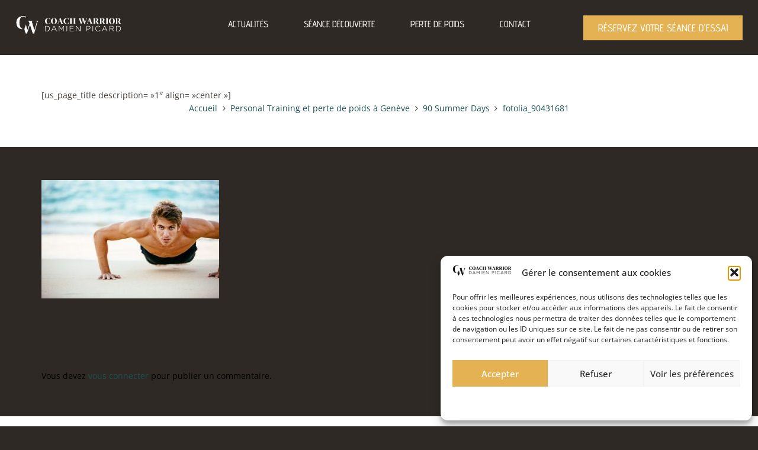

--- FILE ---
content_type: text/css
request_url: https://www.coach-warrior.ch/wp-content/uploads/elementor/css/post-2666.css?ver=1769007946
body_size: 2028
content:
.elementor-widget-container .eael-protected-content-message{font-family:var( --e-global-typography-secondary-font-family ), Sans-serif;font-weight:var( --e-global-typography-secondary-font-weight );}.elementor-widget-container .protected-content-error-msg{font-family:var( --e-global-typography-secondary-font-family ), Sans-serif;font-weight:var( --e-global-typography-secondary-font-weight );}.elementor-2666 .elementor-element.elementor-element-4dea57f{--display:flex;--flex-direction:row;--container-widget-width:initial;--container-widget-height:100%;--container-widget-flex-grow:1;--container-widget-align-self:stretch;--flex-wrap-mobile:wrap;--padding-top:3%;--padding-bottom:3%;--padding-left:3%;--padding-right:3%;}.elementor-2666 .elementor-element.elementor-element-4dea57f:not(.elementor-motion-effects-element-type-background), .elementor-2666 .elementor-element.elementor-element-4dea57f > .elementor-motion-effects-container > .elementor-motion-effects-layer{background-color:#FFFFFF;}.elementor-2666 .elementor-element.elementor-element-e17dddf{--display:flex;--gap:10px 10px;--row-gap:10px;--column-gap:10px;border-style:solid;--border-style:solid;border-width:0px 0px 0px 3px;--border-top-width:0px;--border-right-width:0px;--border-bottom-width:0px;--border-left-width:3px;border-color:#000000;--border-color:#000000;--padding-top:2%;--padding-bottom:0%;--padding-left:2%;--padding-right:2%;}.elementor-widget-heading .eael-protected-content-message{font-family:var( --e-global-typography-secondary-font-family ), Sans-serif;font-weight:var( --e-global-typography-secondary-font-weight );}.elementor-widget-heading .protected-content-error-msg{font-family:var( --e-global-typography-secondary-font-family ), Sans-serif;font-weight:var( --e-global-typography-secondary-font-weight );}.elementor-widget-heading .elementor-heading-title{font-family:var( --e-global-typography-primary-font-family ), Sans-serif;font-weight:var( --e-global-typography-primary-font-weight );color:var( --e-global-color-primary );}.elementor-2666 .elementor-element.elementor-element-cba8237{text-align:left;}.elementor-2666 .elementor-element.elementor-element-cba8237 .elementor-heading-title{font-family:"Advent Pro", Sans-serif;font-weight:600;text-transform:uppercase;color:#000000;}.elementor-widget-text-editor .eael-protected-content-message{font-family:var( --e-global-typography-secondary-font-family ), Sans-serif;font-weight:var( --e-global-typography-secondary-font-weight );}.elementor-widget-text-editor .protected-content-error-msg{font-family:var( --e-global-typography-secondary-font-family ), Sans-serif;font-weight:var( --e-global-typography-secondary-font-weight );}.elementor-widget-text-editor{font-family:var( --e-global-typography-text-font-family ), Sans-serif;font-weight:var( --e-global-typography-text-font-weight );color:var( --e-global-color-text );}.elementor-widget-text-editor.elementor-drop-cap-view-stacked .elementor-drop-cap{background-color:var( --e-global-color-primary );}.elementor-widget-text-editor.elementor-drop-cap-view-framed .elementor-drop-cap, .elementor-widget-text-editor.elementor-drop-cap-view-default .elementor-drop-cap{color:var( --e-global-color-primary );border-color:var( --e-global-color-primary );}.elementor-2666 .elementor-element.elementor-element-5769c8a{font-family:"Open Sans", Sans-serif;font-size:1rem;font-weight:400;color:#000000;}.elementor-widget-social-icons .eael-protected-content-message{font-family:var( --e-global-typography-secondary-font-family ), Sans-serif;font-weight:var( --e-global-typography-secondary-font-weight );}.elementor-widget-social-icons .protected-content-error-msg{font-family:var( --e-global-typography-secondary-font-family ), Sans-serif;font-weight:var( --e-global-typography-secondary-font-weight );}.elementor-2666 .elementor-element.elementor-element-9fced4a{--grid-template-columns:repeat(0, auto);text-align:left;--icon-size:32px;--grid-column-gap:5px;--grid-row-gap:0px;}.elementor-2666 .elementor-element.elementor-element-9fced4a .elementor-social-icon{background-color:#FFFFFF;--icon-padding:0.3em;border-style:solid;border-width:1px 1px 1px 1px;border-color:#E5B253;}.elementor-2666 .elementor-element.elementor-element-9fced4a .elementor-social-icon i{color:#E5B253;}.elementor-2666 .elementor-element.elementor-element-9fced4a .elementor-social-icon svg{fill:#E5B253;}.elementor-2666 .elementor-element.elementor-element-63696d0{--display:flex;--gap:10px 10px;--row-gap:10px;--column-gap:10px;border-style:solid;--border-style:solid;border-width:0px 0px 0px 3px;--border-top-width:0px;--border-right-width:0px;--border-bottom-width:0px;--border-left-width:3px;border-color:#000000;--border-color:#000000;--padding-top:2%;--padding-bottom:2%;--padding-left:2%;--padding-right:2%;}.elementor-2666 .elementor-element.elementor-element-16ebd94{text-align:left;}.elementor-2666 .elementor-element.elementor-element-16ebd94 .elementor-heading-title{font-family:"Advent Pro", Sans-serif;font-weight:600;text-transform:uppercase;color:#000000;}.elementor-widget-nav-menu .eael-protected-content-message{font-family:var( --e-global-typography-secondary-font-family ), Sans-serif;font-weight:var( --e-global-typography-secondary-font-weight );}.elementor-widget-nav-menu .protected-content-error-msg{font-family:var( --e-global-typography-secondary-font-family ), Sans-serif;font-weight:var( --e-global-typography-secondary-font-weight );}.elementor-widget-nav-menu .elementor-nav-menu .elementor-item{font-family:var( --e-global-typography-primary-font-family ), Sans-serif;font-weight:var( --e-global-typography-primary-font-weight );}.elementor-widget-nav-menu .elementor-nav-menu--main .elementor-item{color:var( --e-global-color-text );fill:var( --e-global-color-text );}.elementor-widget-nav-menu .elementor-nav-menu--main .elementor-item:hover,
					.elementor-widget-nav-menu .elementor-nav-menu--main .elementor-item.elementor-item-active,
					.elementor-widget-nav-menu .elementor-nav-menu--main .elementor-item.highlighted,
					.elementor-widget-nav-menu .elementor-nav-menu--main .elementor-item:focus{color:var( --e-global-color-accent );fill:var( --e-global-color-accent );}.elementor-widget-nav-menu .elementor-nav-menu--main:not(.e--pointer-framed) .elementor-item:before,
					.elementor-widget-nav-menu .elementor-nav-menu--main:not(.e--pointer-framed) .elementor-item:after{background-color:var( --e-global-color-accent );}.elementor-widget-nav-menu .e--pointer-framed .elementor-item:before,
					.elementor-widget-nav-menu .e--pointer-framed .elementor-item:after{border-color:var( --e-global-color-accent );}.elementor-widget-nav-menu{--e-nav-menu-divider-color:var( --e-global-color-text );}.elementor-widget-nav-menu .elementor-nav-menu--dropdown .elementor-item, .elementor-widget-nav-menu .elementor-nav-menu--dropdown  .elementor-sub-item{font-family:var( --e-global-typography-accent-font-family ), Sans-serif;font-weight:var( --e-global-typography-accent-font-weight );}.elementor-2666 .elementor-element.elementor-element-cde1322 .elementor-nav-menu .elementor-item{font-family:"Open Sans", Sans-serif;font-size:1rem;font-weight:600;}.elementor-2666 .elementor-element.elementor-element-cde1322 .elementor-nav-menu--main .elementor-item{color:#000000;fill:#000000;padding-left:0px;padding-right:0px;padding-top:4px;padding-bottom:4px;}.elementor-2666 .elementor-element.elementor-element-cde1322 .elementor-nav-menu--main .elementor-item:hover,
					.elementor-2666 .elementor-element.elementor-element-cde1322 .elementor-nav-menu--main .elementor-item.elementor-item-active,
					.elementor-2666 .elementor-element.elementor-element-cde1322 .elementor-nav-menu--main .elementor-item.highlighted,
					.elementor-2666 .elementor-element.elementor-element-cde1322 .elementor-nav-menu--main .elementor-item:focus{color:#E5B253;fill:#E5B253;}.elementor-2666 .elementor-element.elementor-element-cde1322 .elementor-nav-menu--main .elementor-item.elementor-item-active{color:#E5B253;}.elementor-2666 .elementor-element.elementor-element-856175c{--display:flex;--gap:10px 10px;--row-gap:10px;--column-gap:10px;border-style:solid;--border-style:solid;border-width:0px 0px 0px 3px;--border-top-width:0px;--border-right-width:0px;--border-bottom-width:0px;--border-left-width:3px;border-color:#000000;--border-color:#000000;--padding-top:2%;--padding-bottom:2%;--padding-left:2%;--padding-right:2%;}.elementor-2666 .elementor-element.elementor-element-8a0f8ec{text-align:left;}.elementor-2666 .elementor-element.elementor-element-8a0f8ec .elementor-heading-title{font-family:"Advent Pro", Sans-serif;font-weight:600;text-transform:uppercase;color:#000000;}.elementor-2666 .elementor-element.elementor-element-ef52d81{font-family:"Open Sans", Sans-serif;font-size:1rem;font-weight:400;color:#000000;}.elementor-widget-icon-list .eael-protected-content-message{font-family:var( --e-global-typography-secondary-font-family ), Sans-serif;font-weight:var( --e-global-typography-secondary-font-weight );}.elementor-widget-icon-list .protected-content-error-msg{font-family:var( --e-global-typography-secondary-font-family ), Sans-serif;font-weight:var( --e-global-typography-secondary-font-weight );}.elementor-widget-icon-list .elementor-icon-list-item:not(:last-child):after{border-color:var( --e-global-color-text );}.elementor-widget-icon-list .elementor-icon-list-icon i{color:var( --e-global-color-primary );}.elementor-widget-icon-list .elementor-icon-list-icon svg{fill:var( --e-global-color-primary );}.elementor-widget-icon-list .elementor-icon-list-item > .elementor-icon-list-text, .elementor-widget-icon-list .elementor-icon-list-item > a{font-family:var( --e-global-typography-text-font-family ), Sans-serif;font-weight:var( --e-global-typography-text-font-weight );}.elementor-widget-icon-list .elementor-icon-list-text{color:var( --e-global-color-secondary );}.elementor-2666 .elementor-element.elementor-element-64a969a .elementor-icon-list-items:not(.elementor-inline-items) .elementor-icon-list-item:not(:last-child){padding-block-end:calc(6px/2);}.elementor-2666 .elementor-element.elementor-element-64a969a .elementor-icon-list-items:not(.elementor-inline-items) .elementor-icon-list-item:not(:first-child){margin-block-start:calc(6px/2);}.elementor-2666 .elementor-element.elementor-element-64a969a .elementor-icon-list-items.elementor-inline-items .elementor-icon-list-item{margin-inline:calc(6px/2);}.elementor-2666 .elementor-element.elementor-element-64a969a .elementor-icon-list-items.elementor-inline-items{margin-inline:calc(-6px/2);}.elementor-2666 .elementor-element.elementor-element-64a969a .elementor-icon-list-items.elementor-inline-items .elementor-icon-list-item:after{inset-inline-end:calc(-6px/2);}.elementor-2666 .elementor-element.elementor-element-64a969a .elementor-icon-list-icon i{color:#E5B253;transition:color 0.3s;}.elementor-2666 .elementor-element.elementor-element-64a969a .elementor-icon-list-icon svg{fill:#E5B253;transition:fill 0.3s;}.elementor-2666 .elementor-element.elementor-element-64a969a{--e-icon-list-icon-size:18px;--e-icon-list-icon-align:center;--e-icon-list-icon-margin:0 calc(var(--e-icon-list-icon-size, 1em) * 0.125);--icon-vertical-align:center;--icon-vertical-offset:0px;}.elementor-2666 .elementor-element.elementor-element-64a969a .elementor-icon-list-icon{padding-inline-end:7px;}.elementor-2666 .elementor-element.elementor-element-64a969a .elementor-icon-list-item > .elementor-icon-list-text, .elementor-2666 .elementor-element.elementor-element-64a969a .elementor-icon-list-item > a{font-family:"Open Sans", Sans-serif;font-weight:400;}.elementor-2666 .elementor-element.elementor-element-64a969a .elementor-icon-list-text{color:#000000;transition:color 0.3s;}.elementor-2666 .elementor-element.elementor-element-fb42a33{--display:flex;--flex-direction:row;--container-widget-width:initial;--container-widget-height:100%;--container-widget-flex-grow:1;--container-widget-align-self:stretch;--flex-wrap-mobile:wrap;--padding-top:1%;--padding-bottom:1%;--padding-left:3%;--padding-right:3%;}.elementor-2666 .elementor-element.elementor-element-fb42a33:not(.elementor-motion-effects-element-type-background), .elementor-2666 .elementor-element.elementor-element-fb42a33 > .elementor-motion-effects-container > .elementor-motion-effects-layer{background-color:#000000;}.elementor-2666 .elementor-element.elementor-element-d5698da{--display:flex;--gap:10px 10px;--row-gap:10px;--column-gap:10px;border-style:solid;--border-style:solid;border-width:0px 0px 0px 3px;--border-top-width:0px;--border-right-width:0px;--border-bottom-width:0px;--border-left-width:3px;border-color:#000000;--border-color:#000000;--padding-top:0%;--padding-bottom:0%;--padding-left:0%;--padding-right:0%;}.elementor-2666 .elementor-element.elementor-element-eb53e55{margin:0px 0px calc(var(--kit-widget-spacing, 0px) + 0px) 0px;padding:0px 0px 0px 0px;--e-icon-list-icon-size:14px;--icon-vertical-offset:0px;}.elementor-2666 .elementor-element.elementor-element-eb53e55 .elementor-icon-list-items:not(.elementor-inline-items) .elementor-icon-list-item:not(:last-child){padding-block-end:calc(40px/2);}.elementor-2666 .elementor-element.elementor-element-eb53e55 .elementor-icon-list-items:not(.elementor-inline-items) .elementor-icon-list-item:not(:first-child){margin-block-start:calc(40px/2);}.elementor-2666 .elementor-element.elementor-element-eb53e55 .elementor-icon-list-items.elementor-inline-items .elementor-icon-list-item{margin-inline:calc(40px/2);}.elementor-2666 .elementor-element.elementor-element-eb53e55 .elementor-icon-list-items.elementor-inline-items{margin-inline:calc(-40px/2);}.elementor-2666 .elementor-element.elementor-element-eb53e55 .elementor-icon-list-items.elementor-inline-items .elementor-icon-list-item:after{inset-inline-end:calc(-40px/2);}.elementor-2666 .elementor-element.elementor-element-eb53e55 .elementor-icon-list-item:not(:last-child):after{content:"";height:55%;border-color:#ddd;}.elementor-2666 .elementor-element.elementor-element-eb53e55 .elementor-icon-list-items:not(.elementor-inline-items) .elementor-icon-list-item:not(:last-child):after{border-block-start-style:solid;border-block-start-width:1px;}.elementor-2666 .elementor-element.elementor-element-eb53e55 .elementor-icon-list-items.elementor-inline-items .elementor-icon-list-item:not(:last-child):after{border-inline-start-style:solid;}.elementor-2666 .elementor-element.elementor-element-eb53e55 .elementor-inline-items .elementor-icon-list-item:not(:last-child):after{border-inline-start-width:1px;}.elementor-2666 .elementor-element.elementor-element-eb53e55 .elementor-icon-list-icon i{transition:color 0.3s;}.elementor-2666 .elementor-element.elementor-element-eb53e55 .elementor-icon-list-icon svg{transition:fill 0.3s;}.elementor-2666 .elementor-element.elementor-element-eb53e55 .elementor-icon-list-item > .elementor-icon-list-text, .elementor-2666 .elementor-element.elementor-element-eb53e55 .elementor-icon-list-item > a{font-family:"Open Sans", Sans-serif;font-weight:300;}.elementor-2666 .elementor-element.elementor-element-eb53e55 .elementor-icon-list-text{color:#FFFFFF;transition:color 0.3s;}.elementor-2666 .elementor-element.elementor-element-913983e{--display:flex;--gap:10px 10px;--row-gap:10px;--column-gap:10px;border-style:solid;--border-style:solid;border-width:0px 0px 0px 3px;--border-top-width:0px;--border-right-width:0px;--border-bottom-width:0px;--border-left-width:3px;border-color:#000000;--border-color:#000000;--padding-top:0%;--padding-bottom:0%;--padding-left:0%;--padding-right:0%;}.elementor-2666 .elementor-element.elementor-element-b10bd96{text-align:right;font-family:"Open Sans", Sans-serif;font-size:1rem;font-weight:300;color:#FFFFFF;}.elementor-theme-builder-content-area{height:400px;}.elementor-location-header:before, .elementor-location-footer:before{content:"";display:table;clear:both;}@media(max-width:767px){.elementor-2666 .elementor-element.elementor-element-fb42a33{--flex-direction:row;--container-widget-width:initial;--container-widget-height:100%;--container-widget-flex-grow:1;--container-widget-align-self:stretch;--flex-wrap-mobile:wrap;}.elementor-2666 .elementor-element.elementor-element-eb53e55 .elementor-icon-list-items:not(.elementor-inline-items) .elementor-icon-list-item:not(:last-child){padding-block-end:calc(18px/2);}.elementor-2666 .elementor-element.elementor-element-eb53e55 .elementor-icon-list-items:not(.elementor-inline-items) .elementor-icon-list-item:not(:first-child){margin-block-start:calc(18px/2);}.elementor-2666 .elementor-element.elementor-element-eb53e55 .elementor-icon-list-items.elementor-inline-items .elementor-icon-list-item{margin-inline:calc(18px/2);}.elementor-2666 .elementor-element.elementor-element-eb53e55 .elementor-icon-list-items.elementor-inline-items{margin-inline:calc(-18px/2);}.elementor-2666 .elementor-element.elementor-element-eb53e55 .elementor-icon-list-items.elementor-inline-items .elementor-icon-list-item:after{inset-inline-end:calc(-18px/2);}.elementor-2666 .elementor-element.elementor-element-eb53e55 .elementor-icon-list-item > .elementor-icon-list-text, .elementor-2666 .elementor-element.elementor-element-eb53e55 .elementor-icon-list-item > a{font-size:0.8rem;line-height:1.5em;}.elementor-2666 .elementor-element.elementor-element-b10bd96{text-align:center;font-size:0.8rem;line-height:1.3em;}}@media(min-width:768px){.elementor-2666 .elementor-element.elementor-element-e17dddf{--width:50%;}.elementor-2666 .elementor-element.elementor-element-63696d0{--width:25%;}.elementor-2666 .elementor-element.elementor-element-856175c{--width:25%;}.elementor-2666 .elementor-element.elementor-element-d5698da{--width:50%;}.elementor-2666 .elementor-element.elementor-element-913983e{--width:50%;}}/* Start custom CSS for text-editor, class: .elementor-element-b10bd96 */.elementor-2666 .elementor-element.elementor-element-b10bd96 a {color:white !important;}/* End custom CSS */

--- FILE ---
content_type: text/plain
request_url: https://www.google-analytics.com/j/collect?v=1&_v=j102&a=2046647569&t=pageview&_s=1&dl=https%3A%2F%2Fwww.coach-warrior.ch%2Fpersonal-training-coach-personel-geneve%2F90-summer-days-html%2Ffotolia_90431681%2F&ul=en-us%40posix&dt=fotolia_90431681%20-%20Personal%20Trainer%20%C3%A0%20Gen%C3%A8ve%20-%20Coach%20Warrior&sr=1280x720&vp=1280x720&_u=YEBAAEABAAAAACAAI~&jid=172668864&gjid=784089018&cid=1507293244.1769088080&tid=UA-7881661-33&_gid=685260373.1769088080&_r=1&_slc=1&gtm=45He61k2n81NNWWMRQv848518184za200zd848518184&gcd=13l3l3l3l1l1&dma=0&tag_exp=103116026~103200004~104527906~104528501~104573694~104684208~104684211~105391252~115616986~115938465~115938468~116185179~116185180~117041588~117099528&z=1398913923
body_size: -451
content:
2,cG-NRBNKJK0EE